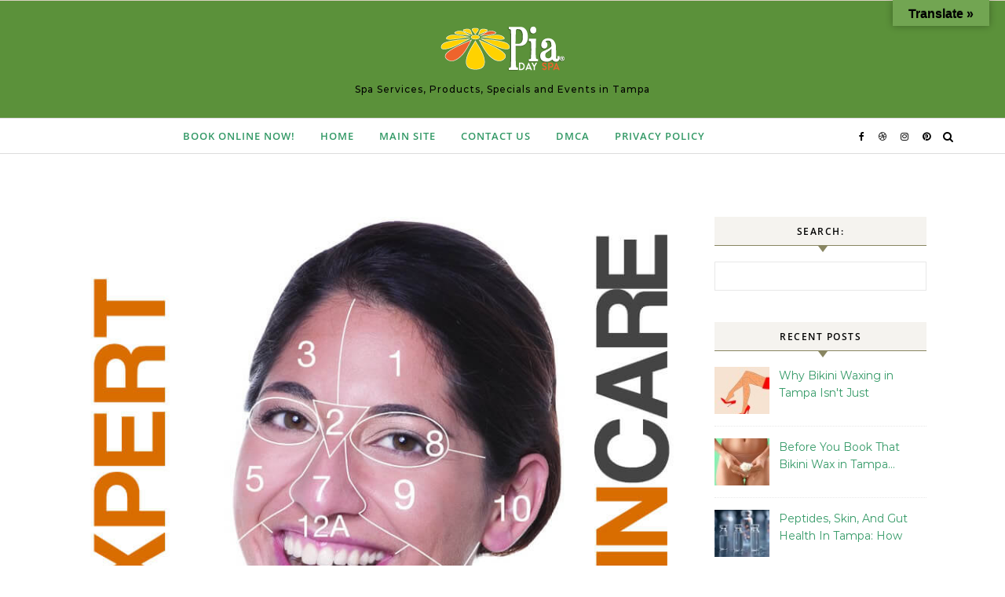

--- FILE ---
content_type: text/html; charset=UTF-8
request_url: https://www.bypia.com/theblog/the-ultimate-glow-up-why-you-need-a-facial-at-pia-esthetics-day-spa/
body_size: 12341
content:
<!DOCTYPE html><html lang="en-US"><head><meta charset="UTF-8"><meta name="viewport" content="width=device-width, initial-scale=1"><link rel="profile" href="http://gmpg.org/xfn/11"><meta name='robots' content='index, follow, max-image-preview:large, max-snippet:-1, max-video-preview:-1' /><link rel="preload" as="image" href="https://www.bypia.com/theblog/wp-content/webpavif/2019/08/dermalogica-SKIN-CARE.avif" type="image/avif" fetchpriority="high" />  <script type="text/javascript" id="google_gtagjs-js-consent-mode-data-layer">window.dataLayer=window.dataLayer||[];function gtag(){dataLayer.push(arguments);}
gtag('consent','default',{"ad_personalization":"denied","ad_storage":"denied","ad_user_data":"denied","analytics_storage":"denied","functionality_storage":"denied","security_storage":"denied","personalization_storage":"denied","region":["AT","BE","BG","CH","CY","CZ","DE","DK","EE","ES","FI","FR","GB","GR","HR","HU","IE","IS","IT","LI","LT","LU","LV","MT","NL","NO","PL","PT","RO","SE","SI","SK"],"wait_for_update":500});window._googlesitekitConsentCategoryMap={"statistics":["analytics_storage"],"marketing":["ad_storage","ad_user_data","ad_personalization"],"functional":["functionality_storage","security_storage"],"preferences":["personalization_storage"]};window._googlesitekitConsents={"ad_personalization":"denied","ad_storage":"denied","ad_user_data":"denied","analytics_storage":"denied","functionality_storage":"denied","security_storage":"denied","personalization_storage":"denied","region":["AT","BE","BG","CH","CY","CZ","DE","DK","EE","ES","FI","FR","GB","GR","HR","HU","IE","IS","IT","LI","LT","LU","LV","MT","NL","NO","PL","PT","RO","SE","SI","SK"],"wait_for_update":500};</script> <link media="all" href="https://www.bypia.com/theblog/wp-content/cache/autoptimize/css/autoptimize_cae80272d84ab6a99470ecaa8e91e9db.css" rel="stylesheet"><title>The Ultimate Glow-Up: Why You Need a Facial at Pia Esthetics Day Spa</title><meta name="description" content="Hey, beauty aficionados and self-care queens! &#x1f451; Are you tired of your skin acting like a rebellious teenager? Well, it&#039;s time to give it some TLC" /><link rel="canonical" href="https://www.bypia.com/theblog/the-ultimate-glow-up-why-you-need-a-facial-at-pia-esthetics-day-spa/" /><meta property="og:locale" content="en_US" /><meta property="og:type" content="article" /><meta property="og:title" content="The Ultimate Glow-Up: Why You Need a Facial at Pia Esthetics Day Spa" /><meta property="og:description" content="Hey, beauty aficionados and self-care queens! &#x1f451; Are you tired of your skin acting like a rebellious teenager? Well, it&#039;s time to give it some TLC" /><meta property="og:url" content="https://www.bypia.com/theblog/the-ultimate-glow-up-why-you-need-a-facial-at-pia-esthetics-day-spa/" /><meta property="og:site_name" content="Pia Esthetics Day Spa" /><meta property="article:publisher" content="https://www.facebook.com/bypia" /><meta property="article:published_time" content="2023-08-26T20:30:37+00:00" /><meta property="article:modified_time" content="2025-05-21T18:34:29+00:00" /><meta property="og:image" content="https://www.bypia.com/theblog/wp-content/uploads/2019/08/dermalogica-SKIN-CARE.jpg" /><meta property="og:image:width" content="800" /><meta property="og:image:height" content="651" /><meta property="og:image:type" content="image/jpeg" /><meta name="author" content="Pia Day Spa" /><meta name="twitter:card" content="summary_large_image" /><meta name="twitter:creator" content="@PiaDaySpa" /><meta name="twitter:site" content="@PiaDaySpa" /><meta name="twitter:label1" content="Written by" /><meta name="twitter:data1" content="Pia Day Spa" /><meta name="twitter:label2" content="Est. reading time" /><meta name="twitter:data2" content="4 minutes" /> <script type="application/ld+json" class="yoast-schema-graph">{"@context":"https://schema.org","@graph":[{"@type":"Article","@id":"https://www.bypia.com/theblog/the-ultimate-glow-up-why-you-need-a-facial-at-pia-esthetics-day-spa/#article","isPartOf":{"@id":"https://www.bypia.com/theblog/the-ultimate-glow-up-why-you-need-a-facial-at-pia-esthetics-day-spa/"},"author":{"name":"Pia Day Spa","@id":"https://www.bypia.com/theblog/#/schema/person/94ac51725371884c0c0002cfe240c597"},"headline":"The Ultimate Glow-Up: Why You Need a Facial at Pia Esthetics Day Spa","datePublished":"2023-08-26T20:30:37+00:00","dateModified":"2025-05-21T18:34:29+00:00","mainEntityOfPage":{"@id":"https://www.bypia.com/theblog/the-ultimate-glow-up-why-you-need-a-facial-at-pia-esthetics-day-spa/"},"wordCount":733,"publisher":{"@id":"https://www.bypia.com/theblog/#organization"},"image":{"@id":"https://www.bypia.com/theblog/the-ultimate-glow-up-why-you-need-a-facial-at-pia-esthetics-day-spa/#primaryimage"},"thumbnailUrl":"https://www.bypia.com/theblog/wp-content/uploads/2019/08/dermalogica-SKIN-CARE.jpg","articleSection":["What is going On?"],"inLanguage":"en-US"},{"@type":"WebPage","@id":"https://www.bypia.com/theblog/the-ultimate-glow-up-why-you-need-a-facial-at-pia-esthetics-day-spa/","url":"https://www.bypia.com/theblog/the-ultimate-glow-up-why-you-need-a-facial-at-pia-esthetics-day-spa/","name":"The Ultimate Glow-Up: Why You Need a Facial at Pia Esthetics Day Spa","isPartOf":{"@id":"https://www.bypia.com/theblog/#website"},"primaryImageOfPage":{"@id":"https://www.bypia.com/theblog/the-ultimate-glow-up-why-you-need-a-facial-at-pia-esthetics-day-spa/#primaryimage"},"image":{"@id":"https://www.bypia.com/theblog/the-ultimate-glow-up-why-you-need-a-facial-at-pia-esthetics-day-spa/#primaryimage"},"thumbnailUrl":"https://www.bypia.com/theblog/wp-content/uploads/2019/08/dermalogica-SKIN-CARE.jpg","datePublished":"2023-08-26T20:30:37+00:00","dateModified":"2025-05-21T18:34:29+00:00","description":"Hey, beauty aficionados and self-care queens! &#x1f451; Are you tired of your skin acting like a rebellious teenager? Well, it's time to give it some TLC","breadcrumb":{"@id":"https://www.bypia.com/theblog/the-ultimate-glow-up-why-you-need-a-facial-at-pia-esthetics-day-spa/#breadcrumb"},"inLanguage":"en-US","potentialAction":[{"@type":"ReadAction","target":["https://www.bypia.com/theblog/the-ultimate-glow-up-why-you-need-a-facial-at-pia-esthetics-day-spa/"]}]},{"@type":"ImageObject","inLanguage":"en-US","@id":"https://www.bypia.com/theblog/the-ultimate-glow-up-why-you-need-a-facial-at-pia-esthetics-day-spa/#primaryimage","url":"https://www.bypia.com/theblog/wp-content/uploads/2019/08/dermalogica-SKIN-CARE.jpg","contentUrl":"https://www.bypia.com/theblog/wp-content/uploads/2019/08/dermalogica-SKIN-CARE.jpg","width":800,"height":651,"caption":"dermalogica Skin Care"},{"@type":"BreadcrumbList","@id":"https://www.bypia.com/theblog/the-ultimate-glow-up-why-you-need-a-facial-at-pia-esthetics-day-spa/#breadcrumb","itemListElement":[{"@type":"ListItem","position":1,"name":"Home","item":"https://www.bypia.com/theblog/"},{"@type":"ListItem","position":2,"name":"What is going On?","item":"https://www.bypia.com/theblog/category/spanews/"},{"@type":"ListItem","position":3,"name":"The Ultimate Glow-Up: Why You Need a Facial at Pia Day Spa"}]},{"@type":"WebSite","@id":"https://www.bypia.com/theblog/#website","url":"https://www.bypia.com/theblog/","name":"Pia Esthetics Day Spa","description":"Spa Services, Products, Specials and Events in Tampa","publisher":{"@id":"https://www.bypia.com/theblog/#organization"},"alternateName":"Pia Day Spa","potentialAction":[{"@type":"SearchAction","target":{"@type":"EntryPoint","urlTemplate":"https://www.bypia.com/theblog/?s={search_term_string}"},"query-input":{"@type":"PropertyValueSpecification","valueRequired":true,"valueName":"search_term_string"}}],"inLanguage":"en-US"},{"@type":"Organization","@id":"https://www.bypia.com/theblog/#organization","name":"Pia Esthetics Day Spa","alternateName":"Pia Day Spa","url":"https://www.bypia.com/theblog/","logo":{"@type":"ImageObject","inLanguage":"en-US","@id":"https://www.bypia.com/theblog/#/schema/logo/image/","url":"https://www.bypia.com/theblog/wp-content/uploads/2025/07/NEW-logo-Pia-color-01.jpg","contentUrl":"https://www.bypia.com/theblog/wp-content/uploads/2025/07/NEW-logo-Pia-color-01.jpg","width":360,"height":396,"caption":"Pia Esthetics Day Spa"},"image":{"@id":"https://www.bypia.com/theblog/#/schema/logo/image/"},"sameAs":["https://www.facebook.com/bypia","https://x.com/PiaDaySpa","https://www.instagram.com/PiaDaySpa/","https://www.pinterest.com/piadayspa/","https://www.linkedin.com/company/pia-esthetics-day-spa/","https://www.youtube.com/user/Piadayspa"]},{"@type":"Person","@id":"https://www.bypia.com/theblog/#/schema/person/94ac51725371884c0c0002cfe240c597","name":"Pia Day Spa","image":{"@type":"ImageObject","inLanguage":"en-US","@id":"https://www.bypia.com/theblog/#/schema/person/image/","url":"https://secure.gravatar.com/avatar/d6498534da8e9eccdcf775699143bdb99aafcab5dbbce2bea3227d46ec342e5c?s=96&r=g","contentUrl":"https://secure.gravatar.com/avatar/d6498534da8e9eccdcf775699143bdb99aafcab5dbbce2bea3227d46ec342e5c?s=96&r=g","caption":"Pia Day Spa"},"sameAs":["https://www.bypia.com"]}]}</script> <link rel='dns-prefetch' href='//translate.google.com' /><link rel='dns-prefetch' href='//www.googletagmanager.com' /> <script type="text/javascript" src="//www.bypia.com/theblog/wp-includes/js/jquery/jquery.min.js" id="jquery-core-js"></script> <script type="text/javascript" id="fvp-frontend-js-extra">var fvpdata={"ajaxurl":"https://www.bypia.com/theblog/wp-admin/admin-ajax.php","nonce":"94566f1c98","fitvids":"1","dynamic":"","overlay":"","opacity":"0.75","color":"b","width":"640"};</script> 
 <script type="text/javascript" src="//www.googletagmanager.com/gtag/js?id=G-625DFLB0JM" id="google_gtagjs-js" async></script> <script type="text/javascript" id="google_gtagjs-js-after">window.dataLayer=window.dataLayer||[];function gtag(){dataLayer.push(arguments);}
gtag("set","linker",{"domains":["www.bypia.com"]});gtag("js",new Date());gtag("set","developer_id.dZTNiMT",true);gtag("config","G-625DFLB0JM",{"googlesitekit_post_type":"post","googlesitekit_post_date":"20230826"});window._googlesitekit=window._googlesitekit||{};window._googlesitekit.throttledEvents=[];window._googlesitekit.gtagEvent=(name,data)=>{var key=JSON.stringify({name,data});if(!!window._googlesitekit.throttledEvents[key]){return;}window._googlesitekit.throttledEvents[key]=true;setTimeout(()=>{delete window._googlesitekit.throttledEvents[key];},5);gtag("event",name,{...data,event_source:"site-kit"});};</script> <script type="text/javascript" id="__ytprefs__-js-extra">var _EPYT_={"ajaxurl":"https://www.bypia.com/theblog/wp-admin/admin-ajax.php","security":"9f4a5f0dd5","gallery_scrolloffset":"20","eppathtoscripts":"https://www.bypia.com/theblog/wp-content/plugins/youtube-embed-plus/scripts/","eppath":"https://www.bypia.com/theblog/wp-content/plugins/youtube-embed-plus/","epresponsiveselector":"[\"iframe.__youtube_prefs_widget__\"]","epdovol":"1","version":"14.2.4","evselector":"iframe.__youtube_prefs__[src], iframe[src*=\"youtube.com/embed/\"], iframe[src*=\"youtube-nocookie.com/embed/\"]","ajax_compat":"","maxres_facade":"eager","ytapi_load":"light","pause_others":"","stopMobileBuffer":"1","facade_mode":"","not_live_on_channel":""};</script> <meta name="generator" content="Site Kit by Google 1.170.0" /><script type="application/ld+json">{"@context":"https://schema.org","@type":"Organization","name":"Pia Esthetics Day Spa","url":"https://www.bypia.com","logo":"https://spa.bypia.com/rsrc/images/pia_logo.png","contactPoint":[{"@type":"ContactPoint","telephone":"+1-813-8312418","contactType":"reservations","areaServed":["US"],"availableLanguage":["English"]}],"sameAs":["https://www.facebook.com/bypia","https://twitter.com/piadayspa","https://plus.google.com/+PiaEsthetics","https://instagram.com/piadayspa/","https://www.youtube.com/user/Piadayspa","https://www.linkedin.com/company/pia-esthetics-day-spa","https://pinterest.com/piadayspa","https://piadayspa.tumblr.com/"]}</script><script type="application/ld+json">{"@context":"https://schema.org","@type":"SiteNavigationElement","name":["Book Online Now!","Home","Main Site","Contact us","DMCA","Privacy Policy"],"url":["https://new.mydayspa.us/booknow?#new_tab","https://www.bypia.com/theblog/","https://www.bypia.com#new_tab","/contact-us.php#new_tab","https://www.bypia.com/theblog/dmca/","/privacy-policy.php"]}</script><script type="application/ld+json">{"@context":"https://schema.org","@type":"WebSite","name":"Pia Esthetics Day Spa","alternateName":"Pia Day Spa","url":"https://www.bypia.com","potentialAction":[{"@type":"SearchAction","target":"https://www.bypia.com/searchsite.php?query=search_term{search_term_string}","query-input":"required name=search_term_string"},{"@type":"SearchAction","target":"https://www.bypia.com/searchsite.php?query={search_term}{search_term_string}","query-input":"required name=search_term_string"}]}</script><script type="application/ld+json">{"@context":"https://schema.org","@type":"Article","mainEntityOfPage":{"@type":"WebPage","@id":"https://www.bypia.com/theblog/the-ultimate-glow-up-why-you-need-a-facial-at-pia-esthetics-day-spa/"},"headline":"The Ultimate Glow-Up: Why You Need a Facial at Pia Esthetics Day Spa","datePublished":"2023-08-26T16:30:37-0400","dateModified":"2025-05-21T14:34:29-0400","author":{"@type":"Person","name":"Pia Day Spa"},"description":"Hey, beauty aficionados and self-care queens! &#x1f451; Are you tired of your skin acting like a rebellious te","image":{"@type":"ImageObject","url":"https://www.bypia.com/theblog/wp-content/uploads/2019/08/dermalogica-SKIN-CARE.jpg","width":800,"height":651},"publisher":{"@type":"Organization","name":"Pia Esthetics Day Spa","logo":{"@type":"ImageObject","url":"https://spa.bypia.com/rsrc/images/pia_metadata_logo.png","width":60,"height":60}},"speakable":{"@type":"SpeakableSpecification","cssSelector":["",""]}}</script><script type="application/ld+json">{"@context":"https://schema.org","@type":"BlogPosting","mainEntityOfPage":{"@type":"WebPage","@id":"https://www.bypia.com/theblog/the-ultimate-glow-up-why-you-need-a-facial-at-pia-esthetics-day-spa/"},"headline":"The Ultimate Glow-Up: Why You Need a Facial at Pia Esthetics Day Spa","datePublished":"2023-08-26T16:30:37-0400","dateModified":"2025-05-21T14:34:29-0400","author":{"@type":"Person","name":"Pia Day Spa"},"description":"Hey, beauty aficionados and self-care queens! &#x1f451; Are you tired of your skin acting like a rebellious te","image":{"@type":"ImageObject","url":"https://www.bypia.com/theblog/wp-content/uploads/2019/08/dermalogica-SKIN-CARE.jpg","width":800,"height":651},"publisher":{"@type":"Organization","name":"Pia Esthetics Day Spa","logo":{"@type":"ImageObject","url":"https://spa.bypia.com/rsrc/images/pia_metadata_logo.png","width":60,"height":60}}}</script><script type="application/ld+json">{"@context":"https://schema.org","@type":"WebSite","name":"Pia Esthetics Day Spa","alternateName":"Pia Day Spa","url":"https://www.bypia.com","potentialAction":[{"@type":"SearchAction","target":"https://www.bypia.com/searchsite.php?query=search_term{search_term_string}","query-input":"required name=search_term_string"},{"@type":"SearchAction","target":"https://www.bypia.com/searchsite.php?query={search_term}{search_term_string}","query-input":"required name=search_term_string"}]}</script><link href="https://bypia.net/skca" rel="shortlink"><meta name="google-site-verification" content="L9WJt8uGSyBnaokWWwMgwZb-GeToPPzKkYUdEyUQwHY">  <script type="text/javascript">(function(w,d,s,l,i){w[l]=w[l]||[];w[l].push({'gtm.start':new Date().getTime(),event:'gtm.js'});var f=d.getElementsByTagName(s)[0],j=d.createElement(s),dl=l!='dataLayer'?'&l='+l:'';j.async=true;j.src='https://www.googletagmanager.com/gtm.js?id='+i+dl;f.parentNode.insertBefore(j,f);})(window,document,'script','dataLayer','GTM-PCG8VS');</script> <link rel="icon" href="https://www.bypia.com/theblog/wp-content/uploads/2022/12/cropped-LOGO_dayspa_BodyShop-32x32.jpg" sizes="32x32" /><link rel="icon" href="https://www.bypia.com/theblog/wp-content/uploads/2022/12/cropped-LOGO_dayspa_BodyShop-192x192.jpg" sizes="192x192" /><link rel="apple-touch-icon" href="https://www.bypia.com/theblog/wp-content/uploads/2022/12/cropped-LOGO_dayspa_BodyShop-180x180.jpg" /><meta name="msapplication-TileImage" content="https://www.bypia.com/theblog/wp-content/uploads/2022/12/cropped-LOGO_dayspa_BodyShop-270x270.jpg" /></head><body class="wp-singular post-template-default single single-post postid-19909 single-format-standard wp-custom-logo wp-embed-responsive wp-theme-graceful wp-child-theme-graceful-nova-blog"> <noscript> <iframe src="https://www.googletagmanager.com/ns.html?id=GTM-PCG8VS" height="0" width="0" style="display:none;visibility:hidden"></iframe> </noscript> <a class="skip-link screen-reader-text" href="#primary">Skip to content</a><div id="site-container"><div id="site-header" ><div id="top-navigation" class="clear-fix" style="background: #888561;"><div class="wrapped-content"></div></div><div class="entry-header"><div class="graceful-wrap-outer"><div class="graceful-wrap-inner"><div class="site-branding"> <a href="https://www.bypia.com/theblog/" title="Pia Esthetics Day Spa" class="logo-img"> <img src="https://www.bypia.com/theblog/wp-content/uploads/2025/05/logo-pia-h.png" alt="Pia Esthetics Day Spa"> </a> <br><p class="site-description">Spa Services, Products, Specials and Events in Tampa</p></div></div></div></div><div id="main-navigation" class="clear-fix" style="background: #ffffff;" data-fixed="1"><div class="wrapped-content"><div class="navigation-search-overlay"></div> <button class="responsive-menu-btn"> <i class="fa fa-chevron-down"></i> <i class="fa fa-times" style="display: none;"></i> </button><nav class="site-menu-wrapper"><ul id="site-menu" class=""><li class="menu-item"><a target="_blank" href="https://new.mydayspa.us/booknow?#new_tab">Book Online Now!</a></li><li class="menu-item"><a href="https://www.bypia.com/theblog/">Home</a></li><li class="menu-item"><a target="_blank" href="https://www.bypia.com#new_tab" title="Pia Esthetics main website - buy a gift card!">Main Site</a></li><li class="menu-item"><a target="_blank" href="/contact-us.php#new_tab">Contact us</a></li><li class="menu-item"><a href="https://www.bypia.com/theblog/dmca/">DMCA</a></li><li class="menu-item"><a rel="privacy-policy" href="/privacy-policy.php">Privacy Policy</a></li></ul></nav><nav class="responsive-menu-wrapper"><ul id="responsive-menu" class=""><li class="menu-item"><a target="_blank" href="https://new.mydayspa.us/booknow?#new_tab">Book Online Now!</a></li><li class="menu-item"><a href="https://www.bypia.com/theblog/">Home</a></li><li class="menu-item"><a target="_blank" href="https://www.bypia.com#new_tab" title="Pia Esthetics main website - buy a gift card!">Main Site</a></li><li class="menu-item"><a target="_blank" href="/contact-us.php#new_tab">Contact us</a></li><li class="menu-item"><a href="https://www.bypia.com/theblog/dmca/">DMCA</a></li><li class="menu-item"><a rel="privacy-policy" href="/privacy-policy.php">Privacy Policy</a></li></ul></nav><div class="navigation-socials"> <a href="https://www.facebook.com/bypia" target="_blank"> <i class="fa fa-facebook"></i> </a> <a href="https://maps.app.goo.gl/W2HtbLzkDSzpecCQ7" target="_blank"> <i class="fa fa-dribbble"></i> </a> <a href="https://www.instagram.com/piadayspa/" target="_blank"> <i class="fa fa-instagram"></i> </a> <a href="https://www.pinterest.com/piadayspa/" target="_blank"> <i class="fa fa-pinterest"></i> </a></div><div class="main-navigation-search"> <button class="navigation-search-button open-graceful-search"> <i class="fa fa-search"></i> <i class="fa fa-times"></i> </button><div class="graceful-search" role="graceful-search" aria-labelledby="graceful-search-title" aria-describedby="graceful-search-description" aria-hidden="true"><form role="search" method="get" id="searchform" class="searchform" action="https://www.bypia.com/theblog/"><div> <label class="screen-reader-text" for="s">Search for:</label> <input type="text" value="" name="s" id="s" /> <input type="submit" id="searchsubmit" value="Search" /></div></form> <button type="button" aria-label="Close Navigation" class="close-graceful-search"> <i class="fa fa-times"></i> </button></div><div class="graceful-search-overlay" tabindex="-1" aria-hidden="true"></div></div></div></div></div><main id="primary" class="site-main"><div class="main-content clear-fix wrapped-content" data-layout="col1-rightsidebar" data-sidebar-sticky="1"><div class="content-wrap"><article id="post-19909" class="post-19909 post type-post status-publish format-standard has-post-thumbnail hentry category-spanews"><div class="site-images"> <picture> <source data-srcset="https://www.bypia.com/theblog/wp-content/webpavif/2019/08/dermalogica-SKIN-CARE.avif" type="image/avif"> <source data-srcset="https://www.bypia.com/theblog/wp-content/webpavif/2019/08/dermalogica-SKIN-CARE.webp" type="image/webp"> <img src="https://www.bypia.com/theblog/wp-content/uploads/2019/08/dermalogica-SKIN-CARE.jpg" width="800" height="651" class="attachment-graceful-full-thumbnail size-graceful-full-thumbnail wp-post-image" alt="dermalogica Skin Care" decoding="async" fetchpriority="high" srcset="https://www.bypia.com/theblog/wp-content/uploads/2019/08/dermalogica-SKIN-CARE.jpg 800w, https://www.bypia.com/theblog/wp-content/uploads/2019/08/dermalogica-SKIN-CARE-300x244.jpg 300w, https://www.bypia.com/theblog/wp-content/uploads/2019/08/dermalogica-SKIN-CARE-737x600.jpg 737w" sizes="(max-width: 800px) 100vw, 800px" loading="eager" /> </picture></div><header class="post-header"><div class="post-categories"> <a href="https://www.bypia.com/theblog/category/spanews/" rel="category tag">What is going On?</a></div><h1 class="post-title">The Ultimate Glow-Up: Why You Need a Facial at Pia Esthetics Day Spa</h1><div class="post-meta clear-fix"> <span class="post-date">August 26, 2023</span> <strong class="post-title-author"> </strong></div></header><div class="post-page-content"><p>Hey, beauty aficionados and self-care queens! &#x1f451; Are you tired of your <a href="/skin-care.php">skin</a> acting like a rebellious teenager? Well, it's time to give it some TLC that it truly deserves. And where better to do that than at Pia Esthetics Day Spa in Tampa?</p><h4><picture> <source data-srcset="https://www.bypia.com/theblog/wp-content/webpavif/2019/08/dermalogica-SKIN-CARE-737x600.avif" type="image/avif"> <source data-srcset="https://www.bypia.com/theblog/wp-content/webpavif/2019/08/dermalogica-SKIN-CARE-737x600.webp" type="image/webp"> <noscript><img src="https://www.bypia.com/theblog/wp-content/uploads/2019/08/dermalogica-SKIN-CARE-737x600.jpg" decoding="async" class="size-large wp-image-5792 aligncenter" alt="dermalogica Skin Care" width="737" height="600" srcset="https://www.bypia.com/theblog/wp-content/uploads/2019/08/dermalogica-SKIN-CARE-737x600.jpg 737w, https://www.bypia.com/theblog/wp-content/uploads/2019/08/dermalogica-SKIN-CARE-300x244.jpg 300w, https://www.bypia.com/theblog/wp-content/uploads/2019/08/dermalogica-SKIN-CARE.jpg 800w" sizes="(max-width: 737px) 100vw, 737px" loading="lazy" title="The Ultimate Glow-Up: Why You Need a Facial at Pia Esthetics Day Spa" /></noscript><img src='data:image/svg+xml,%3Csvg%20xmlns=%22http://www.w3.org/2000/svg%22%20viewBox=%220%200%20737%20600%22%3E%3C/svg%3E' data-src="https://www.bypia.com/theblog/wp-content/uploads/2019/08/dermalogica-SKIN-CARE-737x600.jpg" decoding="async" class="lazyload size-large wp-image-5792 aligncenter" alt="dermalogica Skin Care" width="737" height="600" data-srcset="https://www.bypia.com/theblog/wp-content/uploads/2019/08/dermalogica-SKIN-CARE-737x600.jpg 737w, https://www.bypia.com/theblog/wp-content/uploads/2019/08/dermalogica-SKIN-CARE-300x244.jpg 300w, https://www.bypia.com/theblog/wp-content/uploads/2019/08/dermalogica-SKIN-CARE.jpg 800w" data-sizes="(max-width: 737px) 100vw, 737px" loading="lazy" title="The Ultimate Glow-Up: Why You Need a Facial at Pia Esthetics Day Spa" /> </picture>The<br /> Buzz from the Hive &#x1f41d;</h4><p>First off, let's talk about what the people are saying. I've done some sleuthing and read through customer <a href="/customer-reviews.php">reviews</a>, and honey, the praise is universal! Here's the tea:</p><ul><li><strong>Atmosphere is Everything</strong>: Customers rave about the calming and welcoming atmosphere. One patron mentioned feeling relaxed and appreciated the staff's attention to detail. &#x1f338;</li><li><strong>Professional &amp; Friendly</strong>: The staff is not just good; they're fantastic! They're quick,  thorough, and make you feel like you're the only person in the room. &#x1f31f;</li><li><strong>Quality Services</strong>: Whether it's <a href="/waxing.php">waxing</a>, pedicures, or facials, the <a href="/customer-reviews.php">reviews</a> are glowing—just like your <a href="/skin-care.php">skin</a> will be. One client even mentioned their <a href="/skin-care.php">skin</a> was "glowing" after their visit. &#x2728;</li></ul><h4>The Perks of Regular Facials &#x1f486;&#x200d;&#x2640;&#xfe0f;</h4><p>Okay, so why should you get facials regularly? Imagine your face as a garden. You wouldn't water it once and expect roses, would you? &#x1f339;</p><ol><li><strong>Deep Cleansing</strong>: It's like a detox for your face!</li><li><strong>Anti-Aging</strong>: Say goodbye to those pesky wrinkles.</li><li><strong>Stress Relief</strong>: It's not just your face that relaxes; it's your soul too!</li></ol><h4>Dermalogica: Your <a href="/skin-care.php">Skin</a>'s New BFF &#x1f46d;</h4><p>After your <a href="/skin-care.php">facial</a>, you'll want to keep that glow going. And that's where Dermalogica products come in. They're like the VIP after-party for your <a href="/skin-care.php">skin</a>!</p><ul><li><strong>Tailored to You</strong>: These products are customizable to your skin type.</li><li><strong>High-Quality Ingredients</strong>: Only the best for the best (that's you!).</li><li><strong>Easy to Use</strong>: Even if you're a <a href="/skin-care.php">skincare</a> newbie, these products are user-friendly.</li></ul><h4>Wrap It Up &#x1f381;</h4><p>So, are you ready to face the facts? Your skin needs love, and Pia Esthetics Day Spa is the ultimate love guru for it. Book your appointment now and let your skin live its best life!</p><p>So, what are you waiting for? Get that glow, girl!</p><hr /><p><strong>Thought-Provoking Questions:</strong></p><ol><li><strong>What's Stopping You?</strong>: Seriously, why haven't you booked your appointment yet?</li><li><strong><a href="/skin-care.php">Skincare</a> Routine</strong>: How can incorporating Dermalogica products elevate your after-care game?</li><li><strong>The Ultimate Question</strong>: Are you ready for the ultimate glow-up?</li></ol><p>Let's get glowing! &#x1f31f;</p><h4>The Final Verdict &#x1f3c6;</h4><p>If you're still on the fence, let me just say this: life is too short for bad vibes and dull skin. Pia Esthetics Day Spa is the sanctuary your skin has been praying for. &#x1f64f;</p><h4>The Gift that Keeps on Giving &#x1f381;</h4><p>And hey, if you're feeling generous, why not <a href="https://www.bypia.com/spa-packages.php">gift a <a href="/spa-menu.php/pk01/spa-day/50011">spa day</a> to a friend</a>? Trust me, they'll love you forever, and you'll both have radiant skin. It's a win-win! &#x1f973;</p><h4>The Pia Promise &#x1f308;</h4><p>Pia Esthetics Day Spa is not just a spa; it's a community. It's a place where you can unwind, laugh, and maybe even shed a tear of joy when you see your glowing reflection. &#x1f62d;&#x2728;</p><h4>FAQ Time! &#x1f4da;</h4><ol><li><strong>How Often Should I Go?</strong>: Once a month is the sweet spot for keeping that glow on point. &#x1f5d3;&#xfe0f;</li><li><strong>Is it Just for Women?</strong>: Nope! Men need <a href="/skin-care.php">skincare</a> love too. &#x1f9d4;</li></ol><hr /><p>So there you have it, lovelies! Your roadmap to glowing skin and a happier you. Book your appointment at Pia Esthetics Day Spa today and let your skin do the talking. &#x1f5e8;&#xfe0f;&#x2728;</p><p>Don't just scroll past this article. Make that call, click that link, and get ready to shine like the diamond you are! &#x1f48e;</p><p>Until next time, keep glowing and growing! &#x1f331;&#x2728;</p><hr /><p>So, are you #TeamGlow yet?  &#x1f447;</p><p><strong>P.S.</strong>: If you've already been to Pia Esthetics Day Spa, spill the tea! <a href="https://www.bypia.com/customer-feedback.php">Share your experience, and let's spread the glow</a>. &#x1f31f;</p><p><strong>P.P.S.</strong>: Stay fabulous, and remember, self-care is not selfish; it's essential! &#x1f496;</p><p>Signing off,</p><p>Your Beauty Guru &#x1f338;&#x1f48b;</p></div><footer class="post-footer"></footer></article><div class="post-navigation-wrap"> <a href="https://www.bypia.com/theblog/4-reasons-why-you-need-a-facial/" title="4 Reasons Why You Need A Facial!" class="post-navigation previous-post"> <i class="fa fa-angle-left"></i> <img src="https://www.bypia.com/theblog/wp-content/uploads/2013/08/DERMALOGICA_PIX15.jpg" width="75" height="50" class="attachment-graceful-small-thumbnail size-graceful-small-thumbnail wp-post-image" alt="Dermalogica Skin Care" loading="eager" /> </a> <a href="https://www.bypia.com/theblog/why-pias-transform-your-day-at-pia-esthetics-day-spa-in-tampa/" title="Why Pia&#039;s? Transform Your Day at Pia Esthetics Day Spa in Tampa" class="post-navigation next-post"> <img src="https://www.bypia.com/theblog/wp-content/uploads/2023/06/1-Image-2023-06-20-at-14.09.25.jpg" width="75" height="50" class="attachment-graceful-small-thumbnail size-graceful-small-thumbnail wp-post-image" alt="Welcome to Pia Esthetics Day Spa in Tampa &amp; St. Pete" loading="eager" /> <i class="fa fa-angle-right"></i> </a></div><div class="related-posts"><h3>Related Posts</h3><section> <a href="https://www.bypia.com/theblog/before-you-book-that-bikini-wax-in-tampa-read-this-first/"><picture> <source data-srcset="https://www.bypia.com/theblog/wp-content/webpavif/2025/12/bikini_Wax_tampa-500x330.avif" type="image/avif"> <source data-srcset="https://www.bypia.com/theblog/wp-content/webpavif/2025/12/bikini_Wax_tampa-500x330.webp" type="image/webp"> <img src="https://www.bypia.com/theblog/wp-content/uploads/2025/12/bikini_Wax_tampa-500x330.jpg" width="500" height="330" class="attachment-graceful-column-thumbnail size-graceful-column-thumbnail wp-post-image" alt="Bikni Wax near me" decoding="async" loading="eager" /> </picture></a><h4><a href="https://www.bypia.com/theblog/before-you-book-that-bikini-wax-in-tampa-read-this-first/">Before You Book That Bikini Wax in Tampa… Read This First</a></h4> <span class="related-post-date">January 14, 2026</span></section><section> <a href="https://www.bypia.com/theblog/peptides-skin-and-gut-health-in-tampa-how-inside-out-support-can-boost-your-skincare-results/"><picture> <source data-srcset="https://www.bypia.com/theblog/wp-content/webpavif/2025/11/peptides-500x330.avif" type="image/avif"> <source data-srcset="https://www.bypia.com/theblog/wp-content/webpavif/2025/11/peptides-500x330.webp" type="image/webp"> <img src="https://www.bypia.com/theblog/wp-content/uploads/2025/11/peptides-500x330.jpg" width="500" height="330" class="attachment-graceful-column-thumbnail size-graceful-column-thumbnail wp-post-image" alt="Tampa Peptides" decoding="async" loading="eager" /> </picture></a><h4><a href="https://www.bypia.com/theblog/peptides-skin-and-gut-health-in-tampa-how-inside-out-support-can-boost-your-skincare-results/">Peptides, Skin, And Gut Health In Tampa: How Inside-Out Support Can Boost Your Skincare Results</a></h4> <span class="related-post-date">November 29, 2025</span></section><section> <a href="https://www.bypia.com/theblog/massage-benefits-for-cancer-patients/"><picture> <source data-srcset="https://www.bypia.com/theblog/wp-content/webpavif/2021/03/shutterstock_327800027.avif" type="image/avif"> <source data-srcset="https://www.bypia.com/theblog/wp-content/webpavif/2021/03/shutterstock_327800027.webp" type="image/webp"> <img src="https://www.bypia.com/theblog/wp-content/uploads/2021/03/shutterstock_327800027.jpg" width="495" height="330" class="attachment-graceful-column-thumbnail size-graceful-column-thumbnail wp-post-image" alt="tampa massage" decoding="async" srcset="https://www.bypia.com/theblog/wp-content/uploads/2021/03/shutterstock_327800027.jpg 1200w, https://www.bypia.com/theblog/wp-content/uploads/2021/03/shutterstock_327800027-300x200.jpg 300w, https://www.bypia.com/theblog/wp-content/uploads/2021/03/shutterstock_327800027-800x533.jpg 800w" sizes="(max-width: 495px) 100vw, 495px" loading="eager" /> </picture></a><h4><a href="https://www.bypia.com/theblog/massage-benefits-for-cancer-patients/">Massage Benefits for Cancer Patients</a></h4> <span class="related-post-date">November 1, 2025</span></section><div class="clear-fix"></div></div></div><div class="sidebar-right-wrap"><aside class="sidebar-right"><section id="search-6" class="graceful-widget widget_search"><h2 class="widget-title">Search:</h2><form role="search" method="get" id="searchform" class="searchform" action="https://www.bypia.com/theblog/"><div> <label class="screen-reader-text" for="s">Search for:</label> <input type="text" value="" name="s" id="s" /> <input type="submit" id="searchsubmit" value="Search" /></div></form></section><section id="recent-posts-3" class="graceful-widget widget_recent_entries"><h2>Recent Posts</h2><ul><li class="graceful-recent-image-box"><div class="graceful-small-image-box" style="background-image: url( 'https://www.bypia.com/theblog/wp-content/uploads/2025/12/legs_waxing-75x75.jpg' );"></div> <a href="https://www.bypia.com/theblog/why-bikini-waxing-in-tampa-isnt-just-grooming-its-a-quiet-act-of-rebellion/">Why Bikini Waxing in Tampa Isn't Just Grooming, It's a Quiet Act of Rebellion</a></li><li class="graceful-recent-image-box"><div class="graceful-small-image-box" style="background-image: url( 'https://www.bypia.com/theblog/wp-content/uploads/2025/12/bikini_Wax_tampa-75x75.jpg' );"></div> <a href="https://www.bypia.com/theblog/before-you-book-that-bikini-wax-in-tampa-read-this-first/">Before You Book That Bikini Wax in Tampa… Read This First</a></li><li class="graceful-recent-image-box"><div class="graceful-small-image-box" style="background-image: url( 'https://www.bypia.com/theblog/wp-content/uploads/2025/11/peptides-75x75.jpg' );"></div> <a href="https://www.bypia.com/theblog/peptides-skin-and-gut-health-in-tampa-how-inside-out-support-can-boost-your-skincare-results/">Peptides, Skin, And Gut Health In Tampa: How Inside-Out Support Can Boost Your Skincare Results</a></li><li class="graceful-recent-image-box"><div class="graceful-small-image-box" style="background-image: url( 'https://www.bypia.com/theblog/wp-content/uploads/2021/03/shutterstock_327800027.jpg' );"></div> <a href="https://www.bypia.com/theblog/massage-benefits-for-cancer-patients/">Massage Benefits for Cancer Patients</a></li><li class="graceful-recent-image-box"><div class="graceful-small-image-box" style="background-image: url( 'https://www.bypia.com/theblog/wp-content/uploads/2012/10/DSC_7751.jpg' );"></div> <a href="https://www.bypia.com/theblog/why-we-use-metal-bowls-for-pedicures/">Why We Use Metal Bowls for Pedicures at Pia Esthetics Day Spa in Tampa</a></li></ul></section><section id="tag_cloud-3" class="graceful-widget widget_tag_cloud"><h2 class="widget-title">Tags</h2><div class="tagcloud"><a href="https://www.bypia.com/theblog/tag/acne/" class="tag-cloud-link tag-link-196 tag-link-position-1" style="font-size: 15.733333333333pt;" aria-label="acne (18 items)">acne</a> <a href="https://www.bypia.com/theblog/tag/beauty/" class="tag-cloud-link tag-link-83 tag-link-position-2" style="font-size: 18pt;" aria-label="beauty (27 items)">beauty</a> <a href="https://www.bypia.com/theblog/tag/brazilian-wax/" class="tag-cloud-link tag-link-100 tag-link-position-3" style="font-size: 15.066666666667pt;" aria-label="brazilian wax (16 items)">brazilian wax</a> <a href="https://www.bypia.com/theblog/tag/breakouts/" class="tag-cloud-link tag-link-36 tag-link-position-4" style="font-size: 11.333333333333pt;" aria-label="breakouts (8 items)">breakouts</a> <a href="https://www.bypia.com/theblog/tag/brows/" class="tag-cloud-link tag-link-726 tag-link-position-5" style="font-size: 12pt;" aria-label="brows (9 items)">brows</a> <a href="https://www.bypia.com/theblog/tag/clear-skin/" class="tag-cloud-link tag-link-96 tag-link-position-6" style="font-size: 9.0666666666667pt;" aria-label="clear skin (5 items)">clear skin</a> <a href="https://www.bypia.com/theblog/tag/dayspa/" class="tag-cloud-link tag-link-45 tag-link-position-7" style="font-size: 18.533333333333pt;" aria-label="day spa (30 items)">day spa</a> <a href="https://www.bypia.com/theblog/tag/dermalogica/" class="tag-cloud-link tag-link-75 tag-link-position-8" style="font-size: 22pt;" aria-label="dermalogica (55 items)">dermalogica</a> <a href="https://www.bypia.com/theblog/tag/dermaplaning/" class="tag-cloud-link tag-link-773 tag-link-position-9" style="font-size: 12.533333333333pt;" aria-label="dermaplaning (10 items)">dermaplaning</a> <a href="https://www.bypia.com/theblog/tag/dry-skin/" class="tag-cloud-link tag-link-154 tag-link-position-10" style="font-size: 10.666666666667pt;" aria-label="dry skin (7 items)">dry skin</a> <a href="https://www.bypia.com/theblog/tag/exfoliate/" class="tag-cloud-link tag-link-280 tag-link-position-11" style="font-size: 11.333333333333pt;" aria-label="exfoliate (8 items)">exfoliate</a> <a href="https://www.bypia.com/theblog/tag/exfoliation/" class="tag-cloud-link tag-link-109 tag-link-position-12" style="font-size: 13.466666666667pt;" aria-label="exfoliation (12 items)">exfoliation</a> <a href="https://www.bypia.com/theblog/tag/eyebrows/" class="tag-cloud-link tag-link-42 tag-link-position-13" style="font-size: 12pt;" aria-label="eyebrows (9 items)">eyebrows</a> <a href="https://www.bypia.com/theblog/tag/eyebrow-shaping/" class="tag-cloud-link tag-link-101 tag-link-position-14" style="font-size: 15.066666666667pt;" aria-label="eyebrow shaping (16 items)">eyebrow shaping</a> <a href="https://www.bypia.com/theblog/tag/eyelashes/" class="tag-cloud-link tag-link-69 tag-link-position-15" style="font-size: 10pt;" aria-label="eyelashes (6 items)">eyelashes</a> <a href="https://www.bypia.com/theblog/tag/facial/" class="tag-cloud-link tag-link-104 tag-link-position-16" style="font-size: 15.066666666667pt;" aria-label="facial (16 items)">facial</a> <a href="https://www.bypia.com/theblog/tag/healthy-skin/" class="tag-cloud-link tag-link-131 tag-link-position-17" style="font-size: 14.4pt;" aria-label="healthy skin (14 items)">healthy skin</a> <a href="https://www.bypia.com/theblog/tag/holidays/" class="tag-cloud-link tag-link-37 tag-link-position-18" style="font-size: 9.0666666666667pt;" aria-label="holidays (5 items)">holidays</a> <a href="https://www.bypia.com/theblog/tag/lashes/" class="tag-cloud-link tag-link-70 tag-link-position-19" style="font-size: 10pt;" aria-label="lashes (6 items)">lashes</a> <a href="https://www.bypia.com/theblog/tag/makeup/" class="tag-cloud-link tag-link-84 tag-link-position-20" style="font-size: 10pt;" aria-label="makeup (6 items)">makeup</a> <a href="https://www.bypia.com/theblog/tag/manicure/" class="tag-cloud-link tag-link-4 tag-link-position-21" style="font-size: 16.266666666667pt;" aria-label="manicure (20 items)">manicure</a> <a href="https://www.bypia.com/theblog/tag/massage/" class="tag-cloud-link tag-link-48 tag-link-position-22" style="font-size: 15.733333333333pt;" aria-label="massage (18 items)">massage</a> <a href="https://www.bypia.com/theblog/tag/microblading/" class="tag-cloud-link tag-link-725 tag-link-position-23" style="font-size: 11.333333333333pt;" aria-label="microblading (8 items)">microblading</a> <a href="https://www.bypia.com/theblog/tag/nails/" class="tag-cloud-link tag-link-6 tag-link-position-24" style="font-size: 13.066666666667pt;" aria-label="nails (11 items)">nails</a> <a href="https://www.bypia.com/theblog/tag/oily-skin/" class="tag-cloud-link tag-link-190 tag-link-position-25" style="font-size: 10pt;" aria-label="oily skin (6 items)">oily skin</a> <a href="https://www.bypia.com/theblog/tag/pedicure/" class="tag-cloud-link tag-link-5 tag-link-position-26" style="font-size: 16.266666666667pt;" aria-label="pedicure (20 items)">pedicure</a> <a href="https://www.bypia.com/theblog/tag/pia-day-spa/" class="tag-cloud-link tag-link-65 tag-link-position-27" style="font-size: 13.066666666667pt;" aria-label="Pia Day Spa (11 items)">Pia Day Spa</a> <a href="https://www.bypia.com/theblog/tag/piadayspa/" class="tag-cloud-link tag-link-752 tag-link-position-28" style="font-size: 9.0666666666667pt;" aria-label="piadayspa (5 items)">piadayspa</a> <a href="https://www.bypia.com/theblog/tag/relaxation/" class="tag-cloud-link tag-link-107 tag-link-position-29" style="font-size: 10pt;" aria-label="relaxation (6 items)">relaxation</a> <a href="https://www.bypia.com/theblog/tag/reviews/" class="tag-cloud-link tag-link-88 tag-link-position-30" style="font-size: 9.0666666666667pt;" aria-label="Reviews (5 items)">Reviews</a> <a href="https://www.bypia.com/theblog/tag/skin/" class="tag-cloud-link tag-link-269 tag-link-position-31" style="font-size: 9.0666666666667pt;" aria-label="skin (5 items)">skin</a> <a href="https://www.bypia.com/theblog/tag/skin-care/" class="tag-cloud-link tag-link-103 tag-link-position-32" style="font-size: 21.466666666667pt;" aria-label="skin care (50 items)">skin care</a> <a href="https://www.bypia.com/theblog/tag/skincare/" class="tag-cloud-link tag-link-47 tag-link-position-33" style="font-size: 15.733333333333pt;" aria-label="skincare (18 items)">skincare</a> <a href="https://www.bypia.com/theblog/tag/skin-care-products/" class="tag-cloud-link tag-link-197 tag-link-position-34" style="font-size: 12pt;" aria-label="skin care products (9 items)">skin care products</a> <a href="https://www.bypia.com/theblog/tag/sleep/" class="tag-cloud-link tag-link-199 tag-link-position-35" style="font-size: 9.0666666666667pt;" aria-label="sleep (5 items)">sleep</a> <a href="https://www.bypia.com/theblog/tag/spa/" class="tag-cloud-link tag-link-29 tag-link-position-36" style="font-size: 14pt;" aria-label="spa (13 items)">spa</a> <a href="https://www.bypia.com/theblog/tag/spf/" class="tag-cloud-link tag-link-123 tag-link-position-37" style="font-size: 16.266666666667pt;" aria-label="SPF (20 items)">SPF</a> <a href="https://www.bypia.com/theblog/tag/stress-relief/" class="tag-cloud-link tag-link-106 tag-link-position-38" style="font-size: 10pt;" aria-label="stress relief (6 items)">stress relief</a> <a href="https://www.bypia.com/theblog/tag/sugar-scrub/" class="tag-cloud-link tag-link-121 tag-link-position-39" style="font-size: 8pt;" aria-label="sugar scrub (4 items)">sugar scrub</a> <a href="https://www.bypia.com/theblog/tag/summer/" class="tag-cloud-link tag-link-244 tag-link-position-40" style="font-size: 11.333333333333pt;" aria-label="summer (8 items)">summer</a> <a href="https://www.bypia.com/theblog/tag/sun-damage/" class="tag-cloud-link tag-link-122 tag-link-position-41" style="font-size: 10.666666666667pt;" aria-label="sun damage (7 items)">sun damage</a> <a href="https://www.bypia.com/theblog/tag/sunscreen/" class="tag-cloud-link tag-link-124 tag-link-position-42" style="font-size: 12.533333333333pt;" aria-label="sunscreen (10 items)">sunscreen</a> <a href="https://www.bypia.com/theblog/tag/tampa/" class="tag-cloud-link tag-link-139 tag-link-position-43" style="font-size: 16.533333333333pt;" aria-label="tampa (21 items)">tampa</a> <a href="https://www.bypia.com/theblog/tag/wax/" class="tag-cloud-link tag-link-22 tag-link-position-44" style="font-size: 12.533333333333pt;" aria-label="wax (10 items)">wax</a> <a href="https://www.bypia.com/theblog/tag/waxing/" class="tag-cloud-link tag-link-18 tag-link-position-45" style="font-size: 14.4pt;" aria-label="waxing (14 items)">waxing</a></div></section></aside></div></div></main><footer id="site-footer" class=" clear-fix"><div class="site-footer-wrap wrapped-content"><div class="footer-bottom-wrap"> <span class="scrolltop"> <i class="fa fa fa-angle-up"></i> </span><div class="footer-copyright"> &copy; 2026 Pia Esthetics Day Spa</div><div class="footer-credits"> Graceful Theme by <a href="http://optimathemes.com/"> Optima Themes </a></div></div></div></footer></div> <script type="speculationrules">{"prefetch":[{"source":"document","where":{"and":[{"href_matches":"/theblog/*"},{"not":{"href_matches":["/theblog/wp-*.php","/theblog/wp-admin/*","/theblog/wp-content/uploads/*","/theblog/wp-content/*","/theblog/wp-content/plugins/*","/theblog/wp-content/themes/graceful-nova-blog/*","/theblog/wp-content/themes/graceful/*","/theblog/*\\?(.+)"]}},{"not":{"selector_matches":"a[rel~=\"nofollow\"]"}},{"not":{"selector_matches":".no-prefetch, .no-prefetch a"}}]},"eagerness":"conservative"}]}</script> <div id="glt-translate-trigger"><span class="translate">Translate »</span></div><div id="glt-toolbar"></div><div id="flags" style="display:none" class="size18"><ul id="sortable" class="ui-sortable"><li id="English"><a href="#" title="English" class="nturl notranslate en flag united-states"></a></li><li id="German"><a href="#" title="German" class="nturl notranslate de flag German"></a></li><li id="Italian"><a href="#" title="Italian" class="nturl notranslate it flag Italian"></a></li><li id="Japanese"><a href="#" title="Japanese" class="nturl notranslate ja flag Japanese"></a></li><li id="Portuguese"><a href="#" title="Portuguese" class="nturl notranslate pt flag Portuguese"></a></li><li id="Russian"><a href="#" title="Russian" class="nturl notranslate ru flag Russian"></a></li><li id="Spanish"><a href="#" title="Spanish" class="nturl notranslate es flag Spanish"></a></li></ul></div><div id='glt-footer'><div id="google_language_translator" class="default-language-en"></div></div><script>function GoogleLanguageTranslatorInit(){new google.translate.TranslateElement({pageLanguage:'en',includedLanguages:'en,de,it,ja,pt,ru,es',autoDisplay:false},'google_language_translator');}</script><noscript><style>.lazyload{display:none}</style></noscript><script data-noptimize="1">window.lazySizesConfig=window.lazySizesConfig||{};window.lazySizesConfig.loadMode=1;</script><script async data-noptimize="1" src='https://www.bypia.com/theblog/wp-content/plugins/autoptimize/classes/external/js/lazysizes.min.js?ao_version=3.1.14'></script> <script type="text/javascript" src="//translate.google.com/translate_a/element.js?cb=GoogleLanguageTranslatorInit" id="scripts-google-js"></script> <script type="text/javascript">document.addEventListener('DOMContentLoaded',function(){console.log("DOM");document.querySelector('.footer-credits').remove();});</script> <script defer src="https://www.bypia.com/theblog/wp-content/cache/autoptimize/js/autoptimize_ced4efd8a8949d28cf9573f63cfdc5eb.js"></script></body></html>